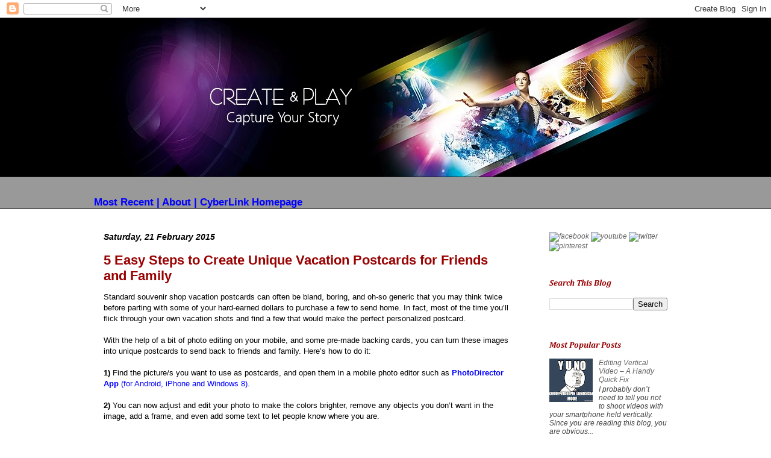

--- FILE ---
content_type: text/html; charset=UTF-8
request_url: https://create-n-play.blogspot.com/2015/02/5-easy-steps-to-create-unique-vacation.html
body_size: 18041
content:
<!DOCTYPE html>
<html class='v2' dir='ltr' lang='en-GB'>
<head>
<link href='https://www.blogger.com/static/v1/widgets/335934321-css_bundle_v2.css' rel='stylesheet' type='text/css'/>
<meta content='width=1100' name='viewport'/>
<meta content='text/html; charset=UTF-8' http-equiv='Content-Type'/>
<meta content='blogger' name='generator'/>
<link href='https://create-n-play.blogspot.com/favicon.ico' rel='icon' type='image/x-icon'/>
<link href='http://create-n-play.blogspot.com/2015/02/5-easy-steps-to-create-unique-vacation.html' rel='canonical'/>
<link rel="alternate" type="application/atom+xml" title="Create &amp; Play  - Atom" href="https://create-n-play.blogspot.com/feeds/posts/default" />
<link rel="alternate" type="application/rss+xml" title="Create &amp; Play  - RSS" href="https://create-n-play.blogspot.com/feeds/posts/default?alt=rss" />
<link rel="service.post" type="application/atom+xml" title="Create &amp; Play  - Atom" href="https://www.blogger.com/feeds/396496788560775513/posts/default" />

<link rel="alternate" type="application/atom+xml" title="Create &amp; Play  - Atom" href="https://create-n-play.blogspot.com/feeds/6572043259851046913/comments/default" />
<!--Can't find substitution for tag [blog.ieCssRetrofitLinks]-->
<link href='https://blogger.googleusercontent.com/img/b/R29vZ2xl/AVvXsEg4-AcEX1k6RXrwYNSpbz-E7AcJnWdIAT0Ho1aSM34SuReVNcDgEoP4wvko6n-mbAdxR6b6w4eTxyzMXAuecwqqP-y9Nt-cF6ql-2EAwQIQx9ABMutGAN8gKa7oFXlW_jlc-qtQPl45CNM/s1600/Screenshot_2015-01-26-11-34-58.png' rel='image_src'/>
<meta content='http://create-n-play.blogspot.com/2015/02/5-easy-steps-to-create-unique-vacation.html' property='og:url'/>
<meta content=' 5 Easy Steps to Create Unique Vacation Postcards for Friends and Family' property='og:title'/>
<meta content='Standard souvenir shop vacation postcards can often be bland, boring, and oh-so generic that you may think twice before parting with some of...' property='og:description'/>
<meta content='https://blogger.googleusercontent.com/img/b/R29vZ2xl/AVvXsEg4-AcEX1k6RXrwYNSpbz-E7AcJnWdIAT0Ho1aSM34SuReVNcDgEoP4wvko6n-mbAdxR6b6w4eTxyzMXAuecwqqP-y9Nt-cF6ql-2EAwQIQx9ABMutGAN8gKa7oFXlW_jlc-qtQPl45CNM/w1200-h630-p-k-no-nu/Screenshot_2015-01-26-11-34-58.png' property='og:image'/>
<title>Create &amp; Play :  5 Easy Steps to Create Unique Vacation Postcards for Friends and Family</title>
<style type='text/css'>@font-face{font-family:'Cambria';font-style:italic;font-weight:700;font-display:swap;src:url(//fonts.gstatic.com/l/font?kit=GFDtWAB9jnWLT-HIK7czF7dINyw8e2IDbg&skey=5d78cb5d3a5cdf77&v=v18)format('woff2');unicode-range:U+0000-00FF,U+0131,U+0152-0153,U+02BB-02BC,U+02C6,U+02DA,U+02DC,U+0304,U+0308,U+0329,U+2000-206F,U+20AC,U+2122,U+2191,U+2193,U+2212,U+2215,U+FEFF,U+FFFD;}</style>
<style id='page-skin-1' type='text/css'><!--
/*
-----------------------------------------------
Blogger Template Style
Name:     Awesome Inc.
Designer: Tina Chen
URL:      tinachen.org
----------------------------------------------- */
/* Content
----------------------------------------------- */
body {
font: normal normal 13px Arial, Tahoma, Helvetica, FreeSans, sans-serif;
color: #000000;
background: transparent url(//1.bp.blogspot.com/-hbelvTtz9gY/VKosxCJA5LI/AAAAAAAACAE/0ouIAv3yPsg/s0/plainwhite.jpg) repeat scroll top left;
}
html body .content-outer {
min-width: 0;
max-width: 100%;
width: 100%;
}
a:link {
text-decoration: none;
color: #0000ff;
}
a:visited {
text-decoration: none;
color: #351c75;
}
a:hover {
text-decoration: underline;
color: #666666;
}
.body-fauxcolumn-outer .cap-top {
position: absolute;
z-index: 1;
height: 276px;
width: 100%;
background: transparent none repeat-x scroll top left;
_background-image: none;
}
/* Columns
----------------------------------------------- */
.content-inner {
padding: 0;
}
.header-inner .section {
margin: 0 16px;
}
.tabs-inner .section {
margin: 0 16px;
}
.main-inner {
padding-top: 30px;
}
.main-inner .column-center-inner,
.main-inner .column-left-inner,
.main-inner .column-right-inner {
padding: 0 5px;
}
*+html body .main-inner .column-center-inner {
margin-top: -30px;
}
#layout .main-inner .column-center-inner {
margin-top: 0;
}
/* Header
----------------------------------------------- */
.header-outer {
margin: 0 0 0 0;
background: #000000 none repeat scroll 0 0;
}
.Header h1 {
font: normal bold 40px Arial, Tahoma, Helvetica, FreeSans, sans-serif;
color: #990000;
text-shadow: 0 0 -1px #000000;
}
.Header h1 a {
color: #990000;
}
.Header .description {
font: normal normal 16px Arial, Tahoma, Helvetica, FreeSans, sans-serif;
color: #ffffff;
}
.header-inner .Header .titlewrapper,
.header-inner .Header .descriptionwrapper {
padding-left: 0;
padding-right: 0;
margin-bottom: 0;
}
.header-inner .Header .titlewrapper {
padding-top: 22px;
}
/* Tabs
----------------------------------------------- */
.tabs-outer {
overflow: hidden;
position: relative;
background: #999999 none repeat scroll 0 0;
}
#layout .tabs-outer {
overflow: visible;
}
.tabs-cap-top, .tabs-cap-bottom {
position: absolute;
width: 100%;
border-top: 1px solid #222222;
}
.tabs-cap-bottom {
bottom: 0;
}
.tabs-inner .widget li a {
display: inline-block;
margin: 0;
padding: .6em 1.5em;
font: normal bold 14px Arial, Tahoma, Helvetica, FreeSans, sans-serif;
color: #ffffff;
border-top: 1px solid #222222;
border-bottom: 1px solid #222222;
border-left: 1px solid #222222;
height: 16px;
line-height: 16px;
}
.tabs-inner .widget li:last-child a {
border-right: 1px solid #222222;
}
.tabs-inner .widget li.selected a, .tabs-inner .widget li a:hover {
background: #000000 none repeat-x scroll 0 -100px;
color: #ffffff;
}
/* Headings
----------------------------------------------- */
h2 {
font: italic bold 14px Cambria;
color: #990000;
}
/* Widgets
----------------------------------------------- */
.main-inner .section {
margin: 0 27px;
padding: 0;
}
.main-inner .column-left-outer,
.main-inner .column-right-outer {
margin-top: 0;
}
#layout .main-inner .column-left-outer,
#layout .main-inner .column-right-outer {
margin-top: 0;
}
.main-inner .column-left-inner,
.main-inner .column-right-inner {
background: transparent none repeat 0 0;
-moz-box-shadow: 0 0 0 rgba(0, 0, 0, .2);
-webkit-box-shadow: 0 0 0 rgba(0, 0, 0, .2);
-goog-ms-box-shadow: 0 0 0 rgba(0, 0, 0, .2);
box-shadow: 0 0 0 rgba(0, 0, 0, .2);
-moz-border-radius: 0;
-webkit-border-radius: 0;
-goog-ms-border-radius: 0;
border-radius: 0;
}
#layout .main-inner .column-left-inner,
#layout .main-inner .column-right-inner {
margin-top: 0;
}
.sidebar .widget {
font: italic normal 12px Arial, Tahoma, Helvetica, FreeSans, sans-serif;
color: #000000;
}
.sidebar .widget a:link {
color: #666666;
}
.sidebar .widget a:visited {
color: #666666;
}
.sidebar .widget a:hover {
color: #0b5394;
}
.sidebar .widget h2 {
text-shadow: 0 0 -1px #000000;
}
.main-inner .widget {
background-color: transparent;
border: 1px solid transparent;
padding: 0 15px 15px;
margin: 20px -16px;
-moz-box-shadow: 0 0 0 rgba(0, 0, 0, .2);
-webkit-box-shadow: 0 0 0 rgba(0, 0, 0, .2);
-goog-ms-box-shadow: 0 0 0 rgba(0, 0, 0, .2);
box-shadow: 0 0 0 rgba(0, 0, 0, .2);
-moz-border-radius: 0;
-webkit-border-radius: 0;
-goog-ms-border-radius: 0;
border-radius: 0;
}
.main-inner .widget h2 {
margin: 0 -15px;
padding: .6em 15px .5em;
border-bottom: 1px solid transparent;
}
.footer-inner .widget h2 {
padding: 0 0 .4em;
border-bottom: 1px solid transparent;
}
.main-inner .widget h2 + div, .footer-inner .widget h2 + div {
border-top: 1px solid transparent;
padding-top: 8px;
}
.main-inner .widget .widget-content {
margin: 0 -15px;
padding: 7px 15px 0;
}
.main-inner .widget ul, .main-inner .widget #ArchiveList ul.flat {
margin: -8px -15px 0;
padding: 0;
list-style: none;
}
.main-inner .widget #ArchiveList {
margin: -8px 0 0;
}
.main-inner .widget ul li, .main-inner .widget #ArchiveList ul.flat li {
padding: .5em 15px;
text-indent: 0;
color: #444444;
border-top: 1px solid transparent;
border-bottom: 1px solid transparent;
}
.main-inner .widget #ArchiveList ul li {
padding-top: .25em;
padding-bottom: .25em;
}
.main-inner .widget ul li:first-child, .main-inner .widget #ArchiveList ul.flat li:first-child {
border-top: none;
}
.main-inner .widget ul li:last-child, .main-inner .widget #ArchiveList ul.flat li:last-child {
border-bottom: none;
}
.post-body {
position: relative;
}
.main-inner .widget .post-body ul {
padding: 0 2.5em;
margin: .5em 0;
list-style: disc;
}
.main-inner .widget .post-body ul li {
padding: 0.25em 0;
margin-bottom: .25em;
color: #000000;
border: none;
}
.footer-inner .widget ul {
padding: 0;
list-style: none;
}
.widget .zippy {
color: #444444;
}
/* Posts
----------------------------------------------- */
body .main-inner .Blog {
padding: 0;
margin-bottom: 1em;
background-color: transparent;
border: none;
-moz-box-shadow: 0 0 0 rgba(0, 0, 0, 0);
-webkit-box-shadow: 0 0 0 rgba(0, 0, 0, 0);
-goog-ms-box-shadow: 0 0 0 rgba(0, 0, 0, 0);
box-shadow: 0 0 0 rgba(0, 0, 0, 0);
}
.main-inner .section:last-child .Blog:last-child {
padding: 0;
margin-bottom: 1em;
}
.main-inner .widget h2.date-header {
margin: 0 -15px 1px;
padding: 0 0 0 0;
font: italic bold 14px Arial, Tahoma, Helvetica, FreeSans, sans-serif;
color: #000000;
background: transparent none no-repeat scroll top left;
border-top: 0 solid #222222;
border-bottom: 1px solid transparent;
-moz-border-radius-topleft: 0;
-moz-border-radius-topright: 0;
-webkit-border-top-left-radius: 0;
-webkit-border-top-right-radius: 0;
border-top-left-radius: 0;
border-top-right-radius: 0;
position: static;
bottom: 100%;
right: 15px;
text-shadow: 0 0 -1px #000000;
}
.main-inner .widget h2.date-header span {
font: italic bold 14px Arial, Tahoma, Helvetica, FreeSans, sans-serif;
display: block;
padding: .5em 15px;
border-left: 0 solid #222222;
border-right: 0 solid #222222;
}
.date-outer {
position: relative;
margin: 30px 0 20px;
padding: 0 15px;
background-color: transparent;
border: 1px solid transparent;
-moz-box-shadow: 0 0 0 rgba(0, 0, 0, .2);
-webkit-box-shadow: 0 0 0 rgba(0, 0, 0, .2);
-goog-ms-box-shadow: 0 0 0 rgba(0, 0, 0, .2);
box-shadow: 0 0 0 rgba(0, 0, 0, .2);
-moz-border-radius: 0;
-webkit-border-radius: 0;
-goog-ms-border-radius: 0;
border-radius: 0;
}
.date-outer:first-child {
margin-top: 0;
}
.date-outer:last-child {
margin-bottom: 20px;
-moz-border-radius-bottomleft: 0;
-moz-border-radius-bottomright: 0;
-webkit-border-bottom-left-radius: 0;
-webkit-border-bottom-right-radius: 0;
-goog-ms-border-bottom-left-radius: 0;
-goog-ms-border-bottom-right-radius: 0;
border-bottom-left-radius: 0;
border-bottom-right-radius: 0;
}
.date-posts {
margin: 0 -15px;
padding: 0 15px;
clear: both;
}
.post-outer, .inline-ad {
border-top: 1px solid transparent;
margin: 0 -15px;
padding: 15px 15px;
}
.post-outer {
padding-bottom: 10px;
}
.post-outer:first-child {
padding-top: 0;
border-top: none;
}
.post-outer:last-child, .inline-ad:last-child {
border-bottom: none;
}
.post-body {
position: relative;
}
.post-body img {
padding: 8px;
background: transparent;
border: 1px solid transparent;
-moz-box-shadow: 0 0 0 rgba(0, 0, 0, .2);
-webkit-box-shadow: 0 0 0 rgba(0, 0, 0, .2);
box-shadow: 0 0 0 rgba(0, 0, 0, .2);
-moz-border-radius: 0;
-webkit-border-radius: 0;
border-radius: 0;
}
h3.post-title, h4 {
font: normal bold 22px Arial, Tahoma, Helvetica, FreeSans, sans-serif;
color: #990000;
}
h3.post-title a {
font: normal bold 22px Arial, Tahoma, Helvetica, FreeSans, sans-serif;
color: #990000;
}
h3.post-title a:hover {
color: #666666;
text-decoration: underline;
}
.post-header {
margin: 0 0 1em;
}
.post-body {
line-height: 1.4;
}
.post-outer h2 {
color: #000000;
}
.post-footer {
margin: 1.5em 0 0;
}
#blog-pager {
padding: 15px;
font-size: 120%;
background-color: transparent;
border: 1px solid transparent;
-moz-box-shadow: 0 0 0 rgba(0, 0, 0, .2);
-webkit-box-shadow: 0 0 0 rgba(0, 0, 0, .2);
-goog-ms-box-shadow: 0 0 0 rgba(0, 0, 0, .2);
box-shadow: 0 0 0 rgba(0, 0, 0, .2);
-moz-border-radius: 0;
-webkit-border-radius: 0;
-goog-ms-border-radius: 0;
border-radius: 0;
-moz-border-radius-topleft: 0;
-moz-border-radius-topright: 0;
-webkit-border-top-left-radius: 0;
-webkit-border-top-right-radius: 0;
-goog-ms-border-top-left-radius: 0;
-goog-ms-border-top-right-radius: 0;
border-top-left-radius: 0;
border-top-right-radius-topright: 0;
margin-top: 1em;
}
.blog-feeds, .post-feeds {
margin: 1em 0;
text-align: center;
color: #ffffff;
}
.blog-feeds a, .post-feeds a {
color: #888888;
}
.blog-feeds a:visited, .post-feeds a:visited {
color: #444444;
}
.blog-feeds a:hover, .post-feeds a:hover {
color: #cccccc;
}
.post-outer .comments {
margin-top: 2em;
}
/* Comments
----------------------------------------------- */
.comments .comments-content .icon.blog-author {
background-repeat: no-repeat;
background-image: url([data-uri]);
}
.comments .comments-content .loadmore a {
border-top: 1px solid #222222;
border-bottom: 1px solid #222222;
}
.comments .continue {
border-top: 2px solid #222222;
}
/* Footer
----------------------------------------------- */
.footer-outer {
margin: -0 0 -1px;
padding: 0 0 0;
color: #000000;
overflow: hidden;
}
.footer-fauxborder-left {
border-top: 1px solid transparent;
background: transparent none repeat scroll 0 0;
-moz-box-shadow: 0 0 0 rgba(0, 0, 0, .2);
-webkit-box-shadow: 0 0 0 rgba(0, 0, 0, .2);
-goog-ms-box-shadow: 0 0 0 rgba(0, 0, 0, .2);
box-shadow: 0 0 0 rgba(0, 0, 0, .2);
margin: 0 -0;
}
/* Mobile
----------------------------------------------- */
body.mobile {
background-size: auto;
}
.mobile .body-fauxcolumn-outer {
background: transparent none repeat scroll top left;
}
*+html body.mobile .main-inner .column-center-inner {
margin-top: 0;
}
.mobile .main-inner .widget {
padding: 0 0 15px;
}
.mobile .main-inner .widget h2 + div,
.mobile .footer-inner .widget h2 + div {
border-top: none;
padding-top: 0;
}
.mobile .footer-inner .widget h2 {
padding: 0.5em 0;
border-bottom: none;
}
.mobile .main-inner .widget .widget-content {
margin: 0;
padding: 7px 0 0;
}
.mobile .main-inner .widget ul,
.mobile .main-inner .widget #ArchiveList ul.flat {
margin: 0 -15px 0;
}
.mobile .main-inner .widget h2.date-header {
right: 0;
}
.mobile .date-header span {
padding: 0.4em 0;
}
.mobile .date-outer:first-child {
margin-bottom: 0;
border: 1px solid transparent;
-moz-border-radius-topleft: 0;
-moz-border-radius-topright: 0;
-webkit-border-top-left-radius: 0;
-webkit-border-top-right-radius: 0;
-goog-ms-border-top-left-radius: 0;
-goog-ms-border-top-right-radius: 0;
border-top-left-radius: 0;
border-top-right-radius: 0;
}
.mobile .date-outer {
border-color: transparent;
border-width: 0 1px 1px;
}
.mobile .date-outer:last-child {
margin-bottom: 0;
}
.mobile .main-inner {
padding: 0;
}
.mobile .header-inner .section {
margin: 0;
}
.mobile .post-outer, .mobile .inline-ad {
padding: 5px 0;
}
.mobile .tabs-inner .section {
margin: 0 10px;
}
.mobile .main-inner .widget h2 {
margin: 0;
padding: 0;
}
.mobile .main-inner .widget h2.date-header span {
padding: 0;
}
.mobile .main-inner .widget .widget-content {
margin: 0;
padding: 7px 0 0;
}
.mobile #blog-pager {
border: 1px solid transparent;
background: transparent none repeat scroll 0 0;
}
.mobile .main-inner .column-left-inner,
.mobile .main-inner .column-right-inner {
background: transparent none repeat 0 0;
-moz-box-shadow: none;
-webkit-box-shadow: none;
-goog-ms-box-shadow: none;
box-shadow: none;
}
.mobile .date-posts {
margin: 0;
padding: 0;
}
.mobile .footer-fauxborder-left {
margin: 0;
border-top: inherit;
}
.mobile .main-inner .section:last-child .Blog:last-child {
margin-bottom: 0;
}
.mobile-index-contents {
color: #000000;
}
.mobile .mobile-link-button {
background: #0000ff none repeat scroll 0 0;
}
.mobile-link-button a:link, .mobile-link-button a:visited {
color: #ffffff;
}
.mobile .tabs-inner .PageList .widget-content {
background: transparent;
border-top: 1px solid;
border-color: #222222;
color: #ffffff;
}
.mobile .tabs-inner .PageList .widget-content .pagelist-arrow {
border-left: 1px solid #222222;
}

--></style>
<style id='template-skin-1' type='text/css'><!--
body {
min-width: 1000px;
}
.content-outer, .content-fauxcolumn-outer, .region-inner {
min-width: 1000px;
max-width: 1000px;
_width: 1000px;
}
.main-inner .columns {
padding-left: 0px;
padding-right: 260px;
}
.main-inner .fauxcolumn-center-outer {
left: 0px;
right: 260px;
/* IE6 does not respect left and right together */
_width: expression(this.parentNode.offsetWidth -
parseInt("0px") -
parseInt("260px") + 'px');
}
.main-inner .fauxcolumn-left-outer {
width: 0px;
}
.main-inner .fauxcolumn-right-outer {
width: 260px;
}
.main-inner .column-left-outer {
width: 0px;
right: 100%;
margin-left: -0px;
}
.main-inner .column-right-outer {
width: 260px;
margin-right: -260px;
}
#layout {
min-width: 0;
}
#layout .content-outer {
min-width: 0;
width: 800px;
}
#layout .region-inner {
min-width: 0;
width: auto;
}
body#layout div.add_widget {
padding: 8px;
}
body#layout div.add_widget a {
margin-left: 32px;
}
--></style>
<style>
    body {background-image:url(\/\/1.bp.blogspot.com\/-hbelvTtz9gY\/VKosxCJA5LI\/AAAAAAAACAE\/0ouIAv3yPsg\/s0\/plainwhite.jpg);}
    
@media (max-width: 200px) { body {background-image:url(\/\/1.bp.blogspot.com\/-hbelvTtz9gY\/VKosxCJA5LI\/AAAAAAAACAE\/0ouIAv3yPsg\/w200\/plainwhite.jpg);}}
@media (max-width: 400px) and (min-width: 201px) { body {background-image:url(\/\/1.bp.blogspot.com\/-hbelvTtz9gY\/VKosxCJA5LI\/AAAAAAAACAE\/0ouIAv3yPsg\/w400\/plainwhite.jpg);}}
@media (max-width: 800px) and (min-width: 401px) { body {background-image:url(\/\/1.bp.blogspot.com\/-hbelvTtz9gY\/VKosxCJA5LI\/AAAAAAAACAE\/0ouIAv3yPsg\/w800\/plainwhite.jpg);}}
@media (max-width: 1200px) and (min-width: 801px) { body {background-image:url(\/\/1.bp.blogspot.com\/-hbelvTtz9gY\/VKosxCJA5LI\/AAAAAAAACAE\/0ouIAv3yPsg\/w1200\/plainwhite.jpg);}}
/* Last tag covers anything over one higher than the previous max-size cap. */
@media (min-width: 1201px) { body {background-image:url(\/\/1.bp.blogspot.com\/-hbelvTtz9gY\/VKosxCJA5LI\/AAAAAAAACAE\/0ouIAv3yPsg\/w1600\/plainwhite.jpg);}}
  </style>
<script type='text/javascript'>
        (function(i,s,o,g,r,a,m){i['GoogleAnalyticsObject']=r;i[r]=i[r]||function(){
        (i[r].q=i[r].q||[]).push(arguments)},i[r].l=1*new Date();a=s.createElement(o),
        m=s.getElementsByTagName(o)[0];a.async=1;a.src=g;m.parentNode.insertBefore(a,m)
        })(window,document,'script','https://www.google-analytics.com/analytics.js','ga');
        ga('create', 'UA-58016412-1', 'auto', 'blogger');
        ga('blogger.send', 'pageview');
      </script>
<link href='https://www.blogger.com/dyn-css/authorization.css?targetBlogID=396496788560775513&amp;zx=b07cee45-3f2c-478d-9e6d-c7bf2919498f' media='none' onload='if(media!=&#39;all&#39;)media=&#39;all&#39;' rel='stylesheet'/><noscript><link href='https://www.blogger.com/dyn-css/authorization.css?targetBlogID=396496788560775513&amp;zx=b07cee45-3f2c-478d-9e6d-c7bf2919498f' rel='stylesheet'/></noscript>
<meta name='google-adsense-platform-account' content='ca-host-pub-1556223355139109'/>
<meta name='google-adsense-platform-domain' content='blogspot.com'/>

</head>
<body class='loading variant-dark'>
<div class='navbar section' id='navbar' name='Navbar'><div class='widget Navbar' data-version='1' id='Navbar1'><script type="text/javascript">
    function setAttributeOnload(object, attribute, val) {
      if(window.addEventListener) {
        window.addEventListener('load',
          function(){ object[attribute] = val; }, false);
      } else {
        window.attachEvent('onload', function(){ object[attribute] = val; });
      }
    }
  </script>
<div id="navbar-iframe-container"></div>
<script type="text/javascript" src="https://apis.google.com/js/platform.js"></script>
<script type="text/javascript">
      gapi.load("gapi.iframes:gapi.iframes.style.bubble", function() {
        if (gapi.iframes && gapi.iframes.getContext) {
          gapi.iframes.getContext().openChild({
              url: 'https://www.blogger.com/navbar/396496788560775513?po\x3d6572043259851046913\x26origin\x3dhttps://create-n-play.blogspot.com',
              where: document.getElementById("navbar-iframe-container"),
              id: "navbar-iframe"
          });
        }
      });
    </script><script type="text/javascript">
(function() {
var script = document.createElement('script');
script.type = 'text/javascript';
script.src = '//pagead2.googlesyndication.com/pagead/js/google_top_exp.js';
var head = document.getElementsByTagName('head')[0];
if (head) {
head.appendChild(script);
}})();
</script>
</div></div>
<div class='body-fauxcolumns'>
<div class='fauxcolumn-outer body-fauxcolumn-outer'>
<div class='cap-top'>
<div class='cap-left'></div>
<div class='cap-right'></div>
</div>
<div class='fauxborder-left'>
<div class='fauxborder-right'></div>
<div class='fauxcolumn-inner'>
</div>
</div>
<div class='cap-bottom'>
<div class='cap-left'></div>
<div class='cap-right'></div>
</div>
</div>
</div>
<div class='content'>
<div class='content-fauxcolumns'>
<div class='fauxcolumn-outer content-fauxcolumn-outer'>
<div class='cap-top'>
<div class='cap-left'></div>
<div class='cap-right'></div>
</div>
<div class='fauxborder-left'>
<div class='fauxborder-right'></div>
<div class='fauxcolumn-inner'>
</div>
</div>
<div class='cap-bottom'>
<div class='cap-left'></div>
<div class='cap-right'></div>
</div>
</div>
</div>
<div class='content-outer'>
<div class='content-cap-top cap-top'>
<div class='cap-left'></div>
<div class='cap-right'></div>
</div>
<div class='fauxborder-left content-fauxborder-left'>
<div class='fauxborder-right content-fauxborder-right'></div>
<div class='content-inner'>
<header>
<div class='header-outer'>
<div class='header-cap-top cap-top'>
<div class='cap-left'></div>
<div class='cap-right'></div>
</div>
<div class='fauxborder-left header-fauxborder-left'>
<div class='fauxborder-right header-fauxborder-right'></div>
<div class='region-inner header-inner'>
<div class='header section' id='header' name='Header'><div class='widget Header' data-version='1' id='Header1'>
<div id='header-inner'>
<a href='https://create-n-play.blogspot.com/' style='display: block'>
<img alt='Create &amp; Play ' height='263px; ' id='Header1_headerimg' src='https://blogger.googleusercontent.com/img/b/R29vZ2xl/AVvXsEhu7kGd2k_FrDyUyBPNf6nhF7p0UeheiF9wEF2PoZ4RZd62YoPYHF2_WaAP1sKAByqzFG4NsgzxOdu_2pVrrEt3tkqWPdSSSd1P1LLnfG5_R3IYwggfqG6gOgEE0fN4PkiNvVhnXDIlA6I/s1600/blog+banner.jpg' style='display: block' width='1000px; '/>
</a>
</div>
</div></div>
</div>
</div>
<div class='header-cap-bottom cap-bottom'>
<div class='cap-left'></div>
<div class='cap-right'></div>
</div>
</div>
</header>
<div class='tabs-outer'>
<div class='tabs-cap-top cap-top'>
<div class='cap-left'></div>
<div class='cap-right'></div>
</div>
<div class='fauxborder-left tabs-fauxborder-left'>
<div class='fauxborder-right tabs-fauxborder-right'></div>
<div class='region-inner tabs-inner'>
<div class='tabs section' id='crosscol' name='Cross-column'><div class='widget HTML' data-version='1' id='HTML2'>
<h2 class='title'>Navigation</h2>
<div class='widget-content'>
<br /><blockquote style="font-weight: normal;"></blockquote><span style="font-size:130%;"><b><a href="http://create-n-play.blogspot.ca/?zx=81b2a7e4ea5c626d">Most Recent | </a>    <a href="http://create-n-play.blogspot.ca/2013/08/about-this-blog.html">About | </a>    <a href="http://www.cyberlink.com/" target="_blank">CyberLink Homepage</a></b> </span>
</div>
<div class='clear'></div>
</div></div>
<div class='tabs no-items section' id='crosscol-overflow' name='Cross-Column 2'></div>
</div>
</div>
<div class='tabs-cap-bottom cap-bottom'>
<div class='cap-left'></div>
<div class='cap-right'></div>
</div>
</div>
<div class='main-outer'>
<div class='main-cap-top cap-top'>
<div class='cap-left'></div>
<div class='cap-right'></div>
</div>
<div class='fauxborder-left main-fauxborder-left'>
<div class='fauxborder-right main-fauxborder-right'></div>
<div class='region-inner main-inner'>
<div class='columns fauxcolumns'>
<div class='fauxcolumn-outer fauxcolumn-center-outer'>
<div class='cap-top'>
<div class='cap-left'></div>
<div class='cap-right'></div>
</div>
<div class='fauxborder-left'>
<div class='fauxborder-right'></div>
<div class='fauxcolumn-inner'>
</div>
</div>
<div class='cap-bottom'>
<div class='cap-left'></div>
<div class='cap-right'></div>
</div>
</div>
<div class='fauxcolumn-outer fauxcolumn-left-outer'>
<div class='cap-top'>
<div class='cap-left'></div>
<div class='cap-right'></div>
</div>
<div class='fauxborder-left'>
<div class='fauxborder-right'></div>
<div class='fauxcolumn-inner'>
</div>
</div>
<div class='cap-bottom'>
<div class='cap-left'></div>
<div class='cap-right'></div>
</div>
</div>
<div class='fauxcolumn-outer fauxcolumn-right-outer'>
<div class='cap-top'>
<div class='cap-left'></div>
<div class='cap-right'></div>
</div>
<div class='fauxborder-left'>
<div class='fauxborder-right'></div>
<div class='fauxcolumn-inner'>
</div>
</div>
<div class='cap-bottom'>
<div class='cap-left'></div>
<div class='cap-right'></div>
</div>
</div>
<!-- corrects IE6 width calculation -->
<div class='columns-inner'>
<div class='column-center-outer'>
<div class='column-center-inner'>
<div class='main section' id='main' name='Main'><div class='widget Blog' data-version='1' id='Blog1'>
<div class='blog-posts hfeed'>

          <div class="date-outer">
        
<h2 class='date-header'><span>Saturday, 21 February 2015</span></h2>

          <div class="date-posts">
        
<div class='post-outer'>
<div class='post hentry uncustomized-post-template' itemprop='blogPost' itemscope='itemscope' itemtype='http://schema.org/BlogPosting'>
<meta content='https://blogger.googleusercontent.com/img/b/R29vZ2xl/AVvXsEg4-AcEX1k6RXrwYNSpbz-E7AcJnWdIAT0Ho1aSM34SuReVNcDgEoP4wvko6n-mbAdxR6b6w4eTxyzMXAuecwqqP-y9Nt-cF6ql-2EAwQIQx9ABMutGAN8gKa7oFXlW_jlc-qtQPl45CNM/s1600/Screenshot_2015-01-26-11-34-58.png' itemprop='image_url'/>
<meta content='396496788560775513' itemprop='blogId'/>
<meta content='6572043259851046913' itemprop='postId'/>
<a name='6572043259851046913'></a>
<h3 class='post-title entry-title' itemprop='name'>
 5 Easy Steps to Create Unique Vacation Postcards for Friends and Family
</h3>
<div class='post-header'>
<div class='post-header-line-1'></div>
</div>
<div class='post-body entry-content' id='post-body-6572043259851046913' itemprop='description articleBody'>
Standard souvenir shop vacation postcards can often be bland, boring, and oh-so generic that you may think twice before parting with some of your hard-earned dollars to purchase a few to send home. In fact, most of the time you&#8217;ll flick through your own vacation shots and find a few that would make the perfect personalized postcard.<br /><br /><div>
With the help of a bit of photo editing on your mobile, and some pre-made backing cards, you can turn these images into unique postcards to send back to friends and family. Here&#8217;s how to do it:<div class="MsoNormal" style="margin-bottom: .0001pt; margin-bottom: 0in;">
<br /></div>
<b>1)</b> Find the picture/s you want to use as postcards, and open them in a mobile photo editor such as <a href="http://www.cyberlink.com/stat/product/CyberLink_app/PhotoDirector-mobile/enu/PhotoDirector-mobile.jsp"><b>PhotoDirector App </b>(for Android, iPhone and Windows 8)</a>.<div class="separator" style="clear: both; text-align: center;">
</div>
<div class="separator" style="clear: both; text-align: center;">
</div>
<div class="MsoNormal" style="margin-bottom: .0001pt; margin-bottom: 0in;">
<br /></div>
<b>2)</b> You can now adjust and edit your photo to make the colors brighter, remove any objects you don&#8217;t want in the image, add a frame, and even add some text to let people know where you are.<br /> <br /></div>
<div class="separator" style="clear: both; text-align: center;">
<a href="https://blogger.googleusercontent.com/img/b/R29vZ2xl/AVvXsEg4-AcEX1k6RXrwYNSpbz-E7AcJnWdIAT0Ho1aSM34SuReVNcDgEoP4wvko6n-mbAdxR6b6w4eTxyzMXAuecwqqP-y9Nt-cF6ql-2EAwQIQx9ABMutGAN8gKa7oFXlW_jlc-qtQPl45CNM/s1600/Screenshot_2015-01-26-11-34-58.png" imageanchor="1" style="margin-left: 1em; margin-right: 1em;"><img border="0" height="400" src="https://blogger.googleusercontent.com/img/b/R29vZ2xl/AVvXsEg4-AcEX1k6RXrwYNSpbz-E7AcJnWdIAT0Ho1aSM34SuReVNcDgEoP4wvko6n-mbAdxR6b6w4eTxyzMXAuecwqqP-y9Nt-cF6ql-2EAwQIQx9ABMutGAN8gKa7oFXlW_jlc-qtQPl45CNM/s1600/Screenshot_2015-01-26-11-34-58.png" width="225" /></a>&nbsp;<a href="https://blogger.googleusercontent.com/img/b/R29vZ2xl/AVvXsEj7jlkTJJ02lx9MgfuU57JzmhevhwrJ8ehUxFZUz67MPxor16ei4TUp8cQnB2gudRaArC-Xlv8wUP9uRUXUpTMAolniqjoQM1sQN5cKhjBV_1Q0cSi7ZjgLR-ojplhmKUwcnvj2ebQo5Sc/s1600/Screenshot_2015-01-26-11-36-38.png" imageanchor="1" style="margin-left: 1em; margin-right: 1em;"><img border="0" height="400" src="https://blogger.googleusercontent.com/img/b/R29vZ2xl/AVvXsEj7jlkTJJ02lx9MgfuU57JzmhevhwrJ8ehUxFZUz67MPxor16ei4TUp8cQnB2gudRaArC-Xlv8wUP9uRUXUpTMAolniqjoQM1sQN5cKhjBV_1Q0cSi7ZjgLR-ojplhmKUwcnvj2ebQo5Sc/s1600/Screenshot_2015-01-26-11-36-38.png" width="225" /></a></div>
<div style="text-align: center;">
<i>Using the <b>Removal tool </b>in PhotoDirector App you can get rid of unwanted items in your postcard photo (Left).&nbsp;</i><i>You can easily add text in a range of fonts and colors with the <b>Text Bubble</b> tool (Right).</i></div>
<div>
<br /><div class="MsoNormal" style="margin-bottom: .0001pt; margin-bottom: 0in;">
<b>3) </b>Next, save the photo. With <a href="https://play.google.com/store/apps/details?id=com.cyberlink.photodirector"><b>PhotoDirector App on Android</b></a> you can save the image either on your device to an SD card. If you&#8217;re using the<b> <a href="https://itunes.apple.com/us/app/photodirector-photo-editor/id907366587">PhotoDirector iPhone app</a></b> then you&#8217;re better off saving the image to a cloud storage location such as Dropbox.</div>
<br /><b>4)</b> With your images saved &#8211; it&#8217;s time to print them! Take your phone to a local photo shop, a department store (most should have photo printing machines available), or even send them hassle-free through apps like <a href="http://www.touchnote.com/" target="_blank">TouchNote</a>. If you print them yourself, choose either 4&#8221; x 6&#8221; or 5&#8221; x 7&#8221; size. With the photos printed, there&#8217;s just one more thing left to do before you post them off.</div>
<div>
<br /></div>
<div class="separator" style="clear: both; text-align: center;">
<a href="https://blogger.googleusercontent.com/img/b/R29vZ2xl/AVvXsEgd1s9c7n9M7PWcBKGf1dcFS8sFlXh6AAOyjJsOs6Z60S71VySqloLDf6cNmoA7Vq2hiJPyk9wl_8A22BwYlA9r5KYXxUEPN1rWVT4Frm3fRT5SSuW4UMmOSYWUEKRbs-qcSMqRZxS66Pw/s1600/PHPC.jpg" imageanchor="1" style="margin-left: 1em; margin-right: 1em;"><img border="0" height="286" src="https://blogger.googleusercontent.com/img/b/R29vZ2xl/AVvXsEgd1s9c7n9M7PWcBKGf1dcFS8sFlXh6AAOyjJsOs6Z60S71VySqloLDf6cNmoA7Vq2hiJPyk9wl_8A22BwYlA9r5KYXxUEPN1rWVT4Frm3fRT5SSuW4UMmOSYWUEKRbs-qcSMqRZxS66Pw/s1600/PHPC.jpg" width="400" /></a></div>
<div>
<div style="text-align: center;">
<i>If you print them yourself, you can buy postcard backings like this from <a href="http://www.the2buds.com/suph2pc.htm">The2Buds</a>.</i></div>
<br /><b>5)</b> To quickly turn your photos into postcards, you can use special backing card, such as <a href="http://www.the2buds.com/suph2pc.htm">these from The2Buds</a>. You will probably need to purchase these before you leave for your holiday, and also make sure you buy the right size for the photos you will be printing. With the backing card, simply peel off the adhesive backing, attach it to the back-side of your photo, and write your postcard message.&nbsp;Head down to the local post office or hit "send" in the one of the postcard sending apps, and send your unique postcards on their way.</div>
<div>
<br /></div>
<div class="separator" style="clear: both; text-align: center;">
<a href="https://blogger.googleusercontent.com/img/b/R29vZ2xl/AVvXsEgmbaUceBywJhFkX7E4QZSABxPtDYThy7ffZa4MRRCGln71tmDIb1I0PNRcA7E094glWCDh5s7ysHKY0I2yUkadQb82UcxPHn3oaw6DpSGDOYJyDrKrrvpWlVk91QpIsutnRzmeEzV0D84/s1600/2015-01-26-11-36-47.jpg" imageanchor="1" style="margin-left: 1em; margin-right: 1em;"><img border="0" height="265" src="https://blogger.googleusercontent.com/img/b/R29vZ2xl/AVvXsEgmbaUceBywJhFkX7E4QZSABxPtDYThy7ffZa4MRRCGln71tmDIb1I0PNRcA7E094glWCDh5s7ysHKY0I2yUkadQb82UcxPHn3oaw6DpSGDOYJyDrKrrvpWlVk91QpIsutnRzmeEzV0D84/s1600/2015-01-26-11-36-47.jpg" width="400" /></a></div>
<br />
<div class="separator" style="clear: both; text-align: center;">
<a href="https://blogger.googleusercontent.com/img/b/R29vZ2xl/AVvXsEg9suamhqjlKEPQpt-6WSsuvkSzbnkx9EB5tCn8yKhv7bw11N5JFMbxDld-y-_dmQBIv1wmZY6EIXo8BwOV3TaywFmQsU3dP1Gx8H1YdYpSI29jshAoPUGTrM2O_3diqN7ueM_pz2ScPPA/s1600/2015-01-26-11-37-19.jpg" imageanchor="1" style="margin-left: 1em; margin-right: 1em;"><img border="0" height="266" src="https://blogger.googleusercontent.com/img/b/R29vZ2xl/AVvXsEg9suamhqjlKEPQpt-6WSsuvkSzbnkx9EB5tCn8yKhv7bw11N5JFMbxDld-y-_dmQBIv1wmZY6EIXo8BwOV3TaywFmQsU3dP1Gx8H1YdYpSI29jshAoPUGTrM2O_3diqN7ueM_pz2ScPPA/s1600/2015-01-26-11-37-19.jpg" width="400" /></a><span style="font-size: 12pt; line-height: 115%;">&nbsp;</span></div>
<div class="separator" style="clear: both; text-align: center;">
<span style="font-size: 12pt; line-height: 115%;"><br /></span></div>
<div class="separator" style="clear: both; text-align: center;">
<span style="line-height: 18.3999996185303px;"><span style="font-size: large;">Don't have the <a href="http://www.cyberlink.com/stat/product/CyberLink_app/PhotoDirector-mobile/enu/PhotoDirector-mobile.jsp" target="_blank">PhotoDirector App</a> yet?<b> <br /><a href="http://www.cyberlink.com/stat/product/CyberLink_app/PhotoDirector-mobile/enu/PhotoDirector-mobile.jsp" target="_blank">Get it</a>&nbsp;</b>on your mobile device for free now!</span></span></div>
<div>









































<br />
<div align="center" class="MsoNormal" style="margin-bottom: .0001pt; margin-bottom: 0in; text-align: center;">
<!--[if gte vml 1]><v:shape id="Picture_x0020_3" o:spid="_x0000_s1026"
 type="#_x0000_t75" alt="2015-01-26-11-36-47.jpg" style='position:absolute;
 left:0;text-align:left;margin-left:-178.15pt;margin-top:37.6pt;width:360.15pt;
 height:240.25pt;rotation:712401fd;z-index:1;visibility:visible;
 mso-wrap-style:square;mso-wrap-distance-left:9pt;mso-wrap-distance-top:0;
 mso-wrap-distance-right:9pt;mso-wrap-distance-bottom:0;
 mso-position-horizontal:absolute;mso-position-horizontal-relative:text;
 mso-position-vertical:absolute;mso-position-vertical-relative:text' stroked="t"
 strokecolor="windowText">
 <v:imagedata src="file:///C:\Users\CHRIST~1\AppData\Local\Temp\msohtmlclip1\01\clip_image009.jpg"
  o:title="2015-01-26-11-36-47"/>
 <w:wrap type="square"/>
</v:shape><![endif]--><!--[if !vml]--><!--[endif]--><span style="font-size: 12.0pt; line-height: 115%;"><o:p></o:p></span></div>
</div>
<div style='clear: both;'></div>
</div>
<div class='post-footer'>
<div class='post-footer-line post-footer-line-1'>
<span class='post-author vcard'>
Posted by
<span class='fn' itemprop='author' itemscope='itemscope' itemtype='http://schema.org/Person'>
<meta content='https://www.blogger.com/profile/14749191181354222569' itemprop='url'/>
<a class='g-profile' href='https://www.blogger.com/profile/14749191181354222569' rel='author' title='author profile'>
<span itemprop='name'>Unknown</span>
</a>
</span>
</span>
<span class='post-timestamp'>
</span>
<span class='post-comment-link'>
</span>
<span class='post-icons'>
<span class='item-action'>
<a href='https://www.blogger.com/email-post/396496788560775513/6572043259851046913' title='Email Post'>
<img alt='' class='icon-action' height='13' src='https://resources.blogblog.com/img/icon18_email.gif' width='18'/>
</a>
</span>
<span class='item-control blog-admin pid-320740381'>
<a href='https://www.blogger.com/post-edit.g?blogID=396496788560775513&postID=6572043259851046913&from=pencil' title='Edit Post'>
<img alt='' class='icon-action' height='18' src='https://resources.blogblog.com/img/icon18_edit_allbkg.gif' width='18'/>
</a>
</span>
</span>
<div class='post-share-buttons goog-inline-block'>
<a class='goog-inline-block share-button sb-email' href='https://www.blogger.com/share-post.g?blogID=396496788560775513&postID=6572043259851046913&target=email' target='_blank' title='Email This'><span class='share-button-link-text'>Email This</span></a><a class='goog-inline-block share-button sb-blog' href='https://www.blogger.com/share-post.g?blogID=396496788560775513&postID=6572043259851046913&target=blog' onclick='window.open(this.href, "_blank", "height=270,width=475"); return false;' target='_blank' title='BlogThis!'><span class='share-button-link-text'>BlogThis!</span></a><a class='goog-inline-block share-button sb-twitter' href='https://www.blogger.com/share-post.g?blogID=396496788560775513&postID=6572043259851046913&target=twitter' target='_blank' title='Share to X'><span class='share-button-link-text'>Share to X</span></a><a class='goog-inline-block share-button sb-facebook' href='https://www.blogger.com/share-post.g?blogID=396496788560775513&postID=6572043259851046913&target=facebook' onclick='window.open(this.href, "_blank", "height=430,width=640"); return false;' target='_blank' title='Share to Facebook'><span class='share-button-link-text'>Share to Facebook</span></a><a class='goog-inline-block share-button sb-pinterest' href='https://www.blogger.com/share-post.g?blogID=396496788560775513&postID=6572043259851046913&target=pinterest' target='_blank' title='Share to Pinterest'><span class='share-button-link-text'>Share to Pinterest</span></a>
</div>
</div>
<div class='post-footer-line post-footer-line-2'>
<span class='post-labels'>
Labels:
<a href='https://create-n-play.blogspot.com/search/label/edit%20photo' rel='tag'>edit photo</a>,
<a href='https://create-n-play.blogspot.com/search/label/Photo%20Editing' rel='tag'>Photo Editing</a>,
<a href='https://create-n-play.blogspot.com/search/label/PhotoDirector' rel='tag'>PhotoDirector</a>,
<a href='https://create-n-play.blogspot.com/search/label/photodirector%20mobile' rel='tag'>photodirector mobile</a>,
<a href='https://create-n-play.blogspot.com/search/label/Tips%20%26%20Tricks' rel='tag'>Tips &amp; Tricks</a>,
<a href='https://create-n-play.blogspot.com/search/label/vacation' rel='tag'>vacation</a>
</span>
</div>
<div class='post-footer-line post-footer-line-3'>
<span class='post-location'>
</span>
</div>
</div>
</div>
<div class='comments' id='comments'>
<a name='comments'></a>
<h4>2 comments:</h4>
<div class='comments-content'>
<script async='async' src='' type='text/javascript'></script>
<script type='text/javascript'>
    (function() {
      var items = null;
      var msgs = null;
      var config = {};

// <![CDATA[
      var cursor = null;
      if (items && items.length > 0) {
        cursor = parseInt(items[items.length - 1].timestamp) + 1;
      }

      var bodyFromEntry = function(entry) {
        var text = (entry &&
                    ((entry.content && entry.content.$t) ||
                     (entry.summary && entry.summary.$t))) ||
            '';
        if (entry && entry.gd$extendedProperty) {
          for (var k in entry.gd$extendedProperty) {
            if (entry.gd$extendedProperty[k].name == 'blogger.contentRemoved') {
              return '<span class="deleted-comment">' + text + '</span>';
            }
          }
        }
        return text;
      }

      var parse = function(data) {
        cursor = null;
        var comments = [];
        if (data && data.feed && data.feed.entry) {
          for (var i = 0, entry; entry = data.feed.entry[i]; i++) {
            var comment = {};
            // comment ID, parsed out of the original id format
            var id = /blog-(\d+).post-(\d+)/.exec(entry.id.$t);
            comment.id = id ? id[2] : null;
            comment.body = bodyFromEntry(entry);
            comment.timestamp = Date.parse(entry.published.$t) + '';
            if (entry.author && entry.author.constructor === Array) {
              var auth = entry.author[0];
              if (auth) {
                comment.author = {
                  name: (auth.name ? auth.name.$t : undefined),
                  profileUrl: (auth.uri ? auth.uri.$t : undefined),
                  avatarUrl: (auth.gd$image ? auth.gd$image.src : undefined)
                };
              }
            }
            if (entry.link) {
              if (entry.link[2]) {
                comment.link = comment.permalink = entry.link[2].href;
              }
              if (entry.link[3]) {
                var pid = /.*comments\/default\/(\d+)\?.*/.exec(entry.link[3].href);
                if (pid && pid[1]) {
                  comment.parentId = pid[1];
                }
              }
            }
            comment.deleteclass = 'item-control blog-admin';
            if (entry.gd$extendedProperty) {
              for (var k in entry.gd$extendedProperty) {
                if (entry.gd$extendedProperty[k].name == 'blogger.itemClass') {
                  comment.deleteclass += ' ' + entry.gd$extendedProperty[k].value;
                } else if (entry.gd$extendedProperty[k].name == 'blogger.displayTime') {
                  comment.displayTime = entry.gd$extendedProperty[k].value;
                }
              }
            }
            comments.push(comment);
          }
        }
        return comments;
      };

      var paginator = function(callback) {
        if (hasMore()) {
          var url = config.feed + '?alt=json&v=2&orderby=published&reverse=false&max-results=50';
          if (cursor) {
            url += '&published-min=' + new Date(cursor).toISOString();
          }
          window.bloggercomments = function(data) {
            var parsed = parse(data);
            cursor = parsed.length < 50 ? null
                : parseInt(parsed[parsed.length - 1].timestamp) + 1
            callback(parsed);
            window.bloggercomments = null;
          }
          url += '&callback=bloggercomments';
          var script = document.createElement('script');
          script.type = 'text/javascript';
          script.src = url;
          document.getElementsByTagName('head')[0].appendChild(script);
        }
      };
      var hasMore = function() {
        return !!cursor;
      };
      var getMeta = function(key, comment) {
        if ('iswriter' == key) {
          var matches = !!comment.author
              && comment.author.name == config.authorName
              && comment.author.profileUrl == config.authorUrl;
          return matches ? 'true' : '';
        } else if ('deletelink' == key) {
          return config.baseUri + '/comment/delete/'
               + config.blogId + '/' + comment.id;
        } else if ('deleteclass' == key) {
          return comment.deleteclass;
        }
        return '';
      };

      var replybox = null;
      var replyUrlParts = null;
      var replyParent = undefined;

      var onReply = function(commentId, domId) {
        if (replybox == null) {
          // lazily cache replybox, and adjust to suit this style:
          replybox = document.getElementById('comment-editor');
          if (replybox != null) {
            replybox.height = '250px';
            replybox.style.display = 'block';
            replyUrlParts = replybox.src.split('#');
          }
        }
        if (replybox && (commentId !== replyParent)) {
          replybox.src = '';
          document.getElementById(domId).insertBefore(replybox, null);
          replybox.src = replyUrlParts[0]
              + (commentId ? '&parentID=' + commentId : '')
              + '#' + replyUrlParts[1];
          replyParent = commentId;
        }
      };

      var hash = (window.location.hash || '#').substring(1);
      var startThread, targetComment;
      if (/^comment-form_/.test(hash)) {
        startThread = hash.substring('comment-form_'.length);
      } else if (/^c[0-9]+$/.test(hash)) {
        targetComment = hash.substring(1);
      }

      // Configure commenting API:
      var configJso = {
        'maxDepth': config.maxThreadDepth
      };
      var provider = {
        'id': config.postId,
        'data': items,
        'loadNext': paginator,
        'hasMore': hasMore,
        'getMeta': getMeta,
        'onReply': onReply,
        'rendered': true,
        'initComment': targetComment,
        'initReplyThread': startThread,
        'config': configJso,
        'messages': msgs
      };

      var render = function() {
        if (window.goog && window.goog.comments) {
          var holder = document.getElementById('comment-holder');
          window.goog.comments.render(holder, provider);
        }
      };

      // render now, or queue to render when library loads:
      if (window.goog && window.goog.comments) {
        render();
      } else {
        window.goog = window.goog || {};
        window.goog.comments = window.goog.comments || {};
        window.goog.comments.loadQueue = window.goog.comments.loadQueue || [];
        window.goog.comments.loadQueue.push(render);
      }
    })();
// ]]>
  </script>
<div id='comment-holder'>
<div class="comment-thread toplevel-thread"><ol id="top-ra"><li class="comment" id="c8606147873167543468"><div class="avatar-image-container"><img src="//resources.blogblog.com/img/blank.gif" alt=""/></div><div class="comment-block"><div class="comment-header"><cite class="user">Anonymous</cite><span class="icon user "></span><span class="datetime secondary-text"><a rel="nofollow" href="https://create-n-play.blogspot.com/2015/02/5-easy-steps-to-create-unique-vacation.html?showComment=1465676148270#c8606147873167543468">12 June 2016 at 04:15</a></span></div><p class="comment-content">Vacation is creates many confusion on idea its great that you have shared very good information.<br><br><a href="http://clippingpathking.com" rel="nofollow">clipping path</a><br><a href="http://removewhitebackground.com" rel="nofollow">remove white background</a></p><span class="comment-actions secondary-text"><a class="comment-reply" target="_self" data-comment-id="8606147873167543468">Reply</a><span class="item-control blog-admin blog-admin pid-316224586"><a target="_self" href="https://www.blogger.com/comment/delete/396496788560775513/8606147873167543468">Delete</a></span></span></div><div class="comment-replies"><div id="c8606147873167543468-rt" class="comment-thread inline-thread hidden"><span class="thread-toggle thread-expanded"><span class="thread-arrow"></span><span class="thread-count"><a target="_self">Replies</a></span></span><ol id="c8606147873167543468-ra" class="thread-chrome thread-expanded"><div></div><div id="c8606147873167543468-continue" class="continue"><a class="comment-reply" target="_self" data-comment-id="8606147873167543468">Reply</a></div></ol></div></div><div class="comment-replybox-single" id="c8606147873167543468-ce"></div></li><li class="comment" id="c5822888167763941903"><div class="avatar-image-container"><img src="//resources.blogblog.com/img/blank.gif" alt=""/></div><div class="comment-block"><div class="comment-header"><cite class="user"><a href="https://www.clippingsolutions.com/" rel="nofollow">Robert Smith</a></cite><span class="icon user "></span><span class="datetime secondary-text"><a rel="nofollow" href="https://create-n-play.blogspot.com/2015/02/5-easy-steps-to-create-unique-vacation.html?showComment=1529383163222#c5822888167763941903">19 June 2018 at 12:39</a></span></div><p class="comment-content">Thanks for your lovely ideas about making post cards. It really helped us a lot. Thanks again. <a href="https://www.clippingsolutions.com/raster-to-vector-conversion-service.html" rel="nofollow">Raster To vector</a><br><a href="http://www.clippingsolutions.com/clipping-path-service.html" rel="nofollow">clipping path service</a> <br><br></p><span class="comment-actions secondary-text"><a class="comment-reply" target="_self" data-comment-id="5822888167763941903">Reply</a><span class="item-control blog-admin blog-admin pid-316224586"><a target="_self" href="https://www.blogger.com/comment/delete/396496788560775513/5822888167763941903">Delete</a></span></span></div><div class="comment-replies"><div id="c5822888167763941903-rt" class="comment-thread inline-thread hidden"><span class="thread-toggle thread-expanded"><span class="thread-arrow"></span><span class="thread-count"><a target="_self">Replies</a></span></span><ol id="c5822888167763941903-ra" class="thread-chrome thread-expanded"><div></div><div id="c5822888167763941903-continue" class="continue"><a class="comment-reply" target="_self" data-comment-id="5822888167763941903">Reply</a></div></ol></div></div><div class="comment-replybox-single" id="c5822888167763941903-ce"></div></li></ol><div id="top-continue" class="continue"><a class="comment-reply" target="_self">Add comment</a></div><div class="comment-replybox-thread" id="top-ce"></div><div class="loadmore hidden" data-post-id="6572043259851046913"><a target="_self">Load more...</a></div></div>
</div>
</div>
<p class='comment-footer'>
<div class='comment-form'>
<a name='comment-form'></a>
<p>
</p>
<a href='https://www.blogger.com/comment/frame/396496788560775513?po=6572043259851046913&hl=en-GB&saa=85391&origin=https://create-n-play.blogspot.com' id='comment-editor-src'></a>
<iframe allowtransparency='true' class='blogger-iframe-colorize blogger-comment-from-post' frameborder='0' height='410px' id='comment-editor' name='comment-editor' src='' width='100%'></iframe>
<script src='https://www.blogger.com/static/v1/jsbin/2830521187-comment_from_post_iframe.js' type='text/javascript'></script>
<script type='text/javascript'>
      BLOG_CMT_createIframe('https://www.blogger.com/rpc_relay.html');
    </script>
</div>
</p>
<div id='backlinks-container'>
<div id='Blog1_backlinks-container'>
</div>
</div>
</div>
</div>

        </div></div>
      
</div>
<div class='blog-pager' id='blog-pager'>
<span id='blog-pager-newer-link'>
<a class='blog-pager-newer-link' href='https://create-n-play.blogspot.com/2015/03/incredibly-simple-way-to-create.html' id='Blog1_blog-pager-newer-link' title='Newer Post'>Newer Post</a>
</span>
<span id='blog-pager-older-link'>
<a class='blog-pager-older-link' href='https://create-n-play.blogspot.com/2015/02/become-supermodel-with-these-top.html' id='Blog1_blog-pager-older-link' title='Older Post'>Older Post</a>
</span>
<a class='home-link' href='https://create-n-play.blogspot.com/'>Home</a>
</div>
<div class='clear'></div>
<div class='post-feeds'>
<div class='feed-links'>
Subscribe to:
<a class='feed-link' href='https://create-n-play.blogspot.com/feeds/6572043259851046913/comments/default' target='_blank' type='application/atom+xml'>Post Comments (Atom)</a>
</div>
</div>
</div></div>
</div>
</div>
<div class='column-left-outer'>
<div class='column-left-inner'>
<aside>
</aside>
</div>
</div>
<div class='column-right-outer'>
<div class='column-right-inner'>
<aside>
<div class='sidebar section' id='sidebar-right-1'><div class='widget HTML' data-version='1' id='HTML3'>
<div class='widget-content'>
<a href="http://www.facebook.com/cyberlink" title="facebook by frenchtwist714, on flickr"><img src="https://farm8.staticflickr.com/7547/15584102043_d4f57f1080_o.jpg" width="45" height="45" alt="facebook" /></a>

<a href="//www.youtube.com/user/cyberlinkchannel" title="youtube by frenchtwist714, on Flickr"><img src="https://farm9.staticflickr.com/8625/15581527954_98035209e1_o.jpg" width="45" height="45" alt="youtube" /></a>

<a href="http://twitter.com/cyberlink" title="twitter by frenchtwist714, on Flickr"><img src="https://farm9.staticflickr.com/8626/16202059331_6136e7277d_o.jpg" width="45" height="45" alt="twitter" /></a>

<a href="http://www.pinterest.com/cyberlinkcorp/" title="pinterest by frenchtwist714, on Flickr"><img src="https://farm8.staticflickr.com/7536/16202189771_cdf4f46c0d_o.jpg" width="45" height="45" alt="pinterest" /></a>
</div>
<div class='clear'></div>
</div><div class='widget BlogSearch' data-version='1' id='BlogSearch1'>
<h2 class='title'>Search This Blog</h2>
<div class='widget-content'>
<div id='BlogSearch1_form'>
<form action='https://create-n-play.blogspot.com/search' class='gsc-search-box' target='_top'>
<table cellpadding='0' cellspacing='0' class='gsc-search-box'>
<tbody>
<tr>
<td class='gsc-input'>
<input autocomplete='off' class='gsc-input' name='q' size='10' title='search' type='text' value=''/>
</td>
<td class='gsc-search-button'>
<input class='gsc-search-button' title='search' type='submit' value='Search'/>
</td>
</tr>
</tbody>
</table>
</form>
</div>
</div>
<div class='clear'></div>
</div><div class='widget PopularPosts' data-version='1' id='PopularPosts1'>
<h2>Most Popular Posts</h2>
<div class='widget-content popular-posts'>
<ul>
<li>
<div class='item-content'>
<div class='item-thumbnail'>
<a href='https://create-n-play.blogspot.com/2015/05/editing-vertical-video-handy-quick-fix.html' target='_blank'>
<img alt='' border='0' src='https://blogger.googleusercontent.com/img/b/R29vZ2xl/AVvXsEiQc95gUZg3IrPRHO-6rguoCr6mHl0QiH6RNDkM7jNDes9pdpBtcNOb2l96UuBar-f3eIJyWcQlP9cYhIekBWJaVEe7EmrvnId0cCHqPOIQ1r8PBbfWm7XYpyrgUb-lMlDAhzQN3JRO4vg/w72-h72-p-k-no-nu/57306194.jpg'/>
</a>
</div>
<div class='item-title'><a href='https://create-n-play.blogspot.com/2015/05/editing-vertical-video-handy-quick-fix.html'>Editing Vertical Video &#8211; A Handy Quick Fix</a></div>
<div class='item-snippet'>I probably don&#8217;t need to tell you not to shoot videos with your smartphone held vertically. Since you are reading this blog, you are obvious...</div>
</div>
<div style='clear: both;'></div>
</li>
<li>
<div class='item-content'>
<div class='item-thumbnail'>
<a href='https://create-n-play.blogspot.com/2015/12/creating-star-wars-style-opening-crawl.html' target='_blank'>
<img alt='' border='0' src='https://blogger.googleusercontent.com/img/b/R29vZ2xl/AVvXsEjX4OozEwr2t8kXRGuz5roTvL8Q5lvvZksnF-UjLL8F4TvwtD7yhXdg_ko5H4MPzw5pK6ZyACVeKsabbze4040XTjH7fuAJM4h9QzSCdZ5R0RCZj6M40qjfQCGpN_N9CX7U_HsEIbDhyphenhyphenlU/w72-h72-p-k-no-nu/flash_scroller_big.jpg'/>
</a>
</div>
<div class='item-title'><a href='https://create-n-play.blogspot.com/2015/12/creating-star-wars-style-opening-crawl.html'>Creating a Star Wars Style Opening Crawl in PowerDirector</a></div>
<div class='item-snippet'>One of the most iconic visuals from the Star Wars films is known as the opening crawl . Each film begins with the same opening sequence, in ...</div>
</div>
<div style='clear: both;'></div>
</li>
<li>
<div class='item-content'>
<div class='item-thumbnail'>
<a href='https://create-n-play.blogspot.com/2015/07/multicam-editing-in-powerdirector-short.html' target='_blank'>
<img alt='' border='0' src='https://blogger.googleusercontent.com/img/b/R29vZ2xl/AVvXsEj35cQHNHmoHCC-VNdof-sJhjihM1YNkVW18AKSclUWI0-BaEdXW7U4FSAsPAfpyrZawYjaEF8fiqr-67HWmYVgtzXR_X02fRyFUnXTGKb4oJ2yaGZ2y9gr-iP0vwfRJoZh4xoqTS4cl_M/w72-h72-p-k-no-nu/2015-07-04_145946.jpg'/>
</a>
</div>
<div class='item-title'><a href='https://create-n-play.blogspot.com/2015/07/multicam-editing-in-powerdirector-short.html'>Multicam Editing in PowerDirector - A Short Intro</a></div>
<div class='item-snippet'>&#8220;Multicam&#8221; is short for &#8220;multiple camera&#8221; and is used to describe shots in which several cameras are set up to record a scene, arranged at d...</div>
</div>
<div style='clear: both;'></div>
</li>
<li>
<div class='item-content'>
<div class='item-thumbnail'>
<a href='https://create-n-play.blogspot.com/2017/01/how-to-create-film-grain-look-using.html' target='_blank'>
<img alt='' border='0' src='https://blogger.googleusercontent.com/img/b/R29vZ2xl/AVvXsEjujwpGr0aUQrk9KKw_UwA-LXza7DO4jRdVFn_uwSWG6LHH-4n51BC8hBwHXaYAhOQg64RQtEcQ71aNsd036oNk-C0XwwZqFCCCDSwxi3qoI4mrcAfG8tO_tlDx6LtjKxVFekC6K1c_RTwz/w72-h72-p-k-no-nu/Grain-01.jpg'/>
</a>
</div>
<div class='item-title'><a href='https://create-n-play.blogspot.com/2017/01/how-to-create-film-grain-look-using.html'>How to Create the Film Grain Look Using PhotoDirector</a></div>
<div class='item-snippet'> Processing photos to make them as if they were shot from film is getting popular nowadays, because they do add some character to the photog...</div>
</div>
<div style='clear: both;'></div>
</li>
</ul>
<div class='clear'></div>
</div>
</div><div class='widget Label' data-version='1' id='Label2'>
<h2>View By Category</h2>
<div class='widget-content list-label-widget-content'>
<ul>
<li>
<a dir='ltr' href='https://create-n-play.blogspot.com/search/label/Photo%20Editing'>Photo Editing</a>
<span dir='ltr'>(42)</span>
</li>
<li>
<a dir='ltr' href='https://create-n-play.blogspot.com/search/label/PhotoDirector'>PhotoDirector</a>
<span dir='ltr'>(50)</span>
</li>
<li>
<a dir='ltr' href='https://create-n-play.blogspot.com/search/label/PowerDirector'>PowerDirector</a>
<span dir='ltr'>(19)</span>
</li>
<li>
<a dir='ltr' href='https://create-n-play.blogspot.com/search/label/Tips%20%26%20Tricks'>Tips &amp; Tricks</a>
<span dir='ltr'>(21)</span>
</li>
<li>
<a dir='ltr' href='https://create-n-play.blogspot.com/search/label/U%20messenger'>U messenger</a>
<span dir='ltr'>(3)</span>
</li>
<li>
<a dir='ltr' href='https://create-n-play.blogspot.com/search/label/Video%20Editing'>Video Editing</a>
<span dir='ltr'>(8)</span>
</li>
<li>
<a dir='ltr' href='https://create-n-play.blogspot.com/search/label/YouCam%20Perfect'>YouCam Perfect</a>
<span dir='ltr'>(21)</span>
</li>
<li>
<a dir='ltr' href='https://create-n-play.blogspot.com/search/label/YouCam%20makeup'>YouCam makeup</a>
<span dir='ltr'>(30)</span>
</li>
<li>
<a dir='ltr' href='https://create-n-play.blogspot.com/search/label/beauty%20circle'>beauty circle</a>
<span dir='ltr'>(7)</span>
</li>
</ul>
<div class='clear'></div>
</div>
</div><div class='widget BlogArchive' data-version='1' id='BlogArchive1'>
<h2>Blog Archive</h2>
<div class='widget-content'>
<div id='ArchiveList'>
<div id='BlogArchive1_ArchiveList'>
<select id='BlogArchive1_ArchiveMenu'>
<option value=''>Blog Archive</option>
<option value='https://create-n-play.blogspot.com/2017/01/'>January (1)</option>
<option value='https://create-n-play.blogspot.com/2016/12/'>December (1)</option>
<option value='https://create-n-play.blogspot.com/2016/10/'>October (1)</option>
<option value='https://create-n-play.blogspot.com/2016/09/'>September (1)</option>
<option value='https://create-n-play.blogspot.com/2016/08/'>August (1)</option>
<option value='https://create-n-play.blogspot.com/2016/07/'>July (1)</option>
<option value='https://create-n-play.blogspot.com/2016/06/'>June (1)</option>
<option value='https://create-n-play.blogspot.com/2016/05/'>May (1)</option>
<option value='https://create-n-play.blogspot.com/2016/04/'>April (1)</option>
<option value='https://create-n-play.blogspot.com/2016/01/'>January (2)</option>
<option value='https://create-n-play.blogspot.com/2015/12/'>December (5)</option>
<option value='https://create-n-play.blogspot.com/2015/11/'>November (3)</option>
<option value='https://create-n-play.blogspot.com/2015/10/'>October (3)</option>
<option value='https://create-n-play.blogspot.com/2015/09/'>September (3)</option>
<option value='https://create-n-play.blogspot.com/2015/07/'>July (2)</option>
<option value='https://create-n-play.blogspot.com/2015/06/'>June (1)</option>
<option value='https://create-n-play.blogspot.com/2015/05/'>May (9)</option>
<option value='https://create-n-play.blogspot.com/2015/04/'>April (8)</option>
<option value='https://create-n-play.blogspot.com/2015/03/'>March (12)</option>
<option value='https://create-n-play.blogspot.com/2015/02/'>February (4)</option>
<option value='https://create-n-play.blogspot.com/2015/01/'>January (6)</option>
<option value='https://create-n-play.blogspot.com/2014/12/'>December (7)</option>
<option value='https://create-n-play.blogspot.com/2014/11/'>November (5)</option>
<option value='https://create-n-play.blogspot.com/2014/10/'>October (4)</option>
<option value='https://create-n-play.blogspot.com/2014/09/'>September (1)</option>
<option value='https://create-n-play.blogspot.com/2014/08/'>August (2)</option>
<option value='https://create-n-play.blogspot.com/2014/07/'>July (2)</option>
<option value='https://create-n-play.blogspot.com/2014/06/'>June (5)</option>
<option value='https://create-n-play.blogspot.com/2014/05/'>May (6)</option>
<option value='https://create-n-play.blogspot.com/2014/04/'>April (6)</option>
<option value='https://create-n-play.blogspot.com/2014/03/'>March (5)</option>
<option value='https://create-n-play.blogspot.com/2014/02/'>February (6)</option>
<option value='https://create-n-play.blogspot.com/2014/01/'>January (9)</option>
<option value='https://create-n-play.blogspot.com/2013/12/'>December (9)</option>
<option value='https://create-n-play.blogspot.com/2013/11/'>November (12)</option>
<option value='https://create-n-play.blogspot.com/2013/10/'>October (8)</option>
<option value='https://create-n-play.blogspot.com/2013/09/'>September (9)</option>
<option value='https://create-n-play.blogspot.com/2013/08/'>August (2)</option>
</select>
</div>
</div>
<div class='clear'></div>
</div>
</div><div class='widget Subscribe' data-version='1' id='Subscribe1'>
<div style='white-space:nowrap'>
<h2 class='title'>Subscribe To CREATE &amp; PLAY</h2>
<div class='widget-content'>
<div class='subscribe-wrapper subscribe-type-POST'>
<div class='subscribe expanded subscribe-type-POST' id='SW_READER_LIST_Subscribe1POST' style='display:none;'>
<div class='top'>
<span class='inner' onclick='return(_SW_toggleReaderList(event, "Subscribe1POST"));'>
<img class='subscribe-dropdown-arrow' src='https://resources.blogblog.com/img/widgets/arrow_dropdown.gif'/>
<img align='absmiddle' alt='' border='0' class='feed-icon' src='https://resources.blogblog.com/img/icon_feed12.png'/>
Posts
</span>
<div class='feed-reader-links'>
<a class='feed-reader-link' href='https://www.netvibes.com/subscribe.php?url=https%3A%2F%2Fcreate-n-play.blogspot.com%2Ffeeds%2Fposts%2Fdefault' target='_blank'>
<img src='https://resources.blogblog.com/img/widgets/subscribe-netvibes.png'/>
</a>
<a class='feed-reader-link' href='https://add.my.yahoo.com/content?url=https%3A%2F%2Fcreate-n-play.blogspot.com%2Ffeeds%2Fposts%2Fdefault' target='_blank'>
<img src='https://resources.blogblog.com/img/widgets/subscribe-yahoo.png'/>
</a>
<a class='feed-reader-link' href='https://create-n-play.blogspot.com/feeds/posts/default' target='_blank'>
<img align='absmiddle' class='feed-icon' src='https://resources.blogblog.com/img/icon_feed12.png'/>
                  Atom
                </a>
</div>
</div>
<div class='bottom'></div>
</div>
<div class='subscribe' id='SW_READER_LIST_CLOSED_Subscribe1POST' onclick='return(_SW_toggleReaderList(event, "Subscribe1POST"));'>
<div class='top'>
<span class='inner'>
<img class='subscribe-dropdown-arrow' src='https://resources.blogblog.com/img/widgets/arrow_dropdown.gif'/>
<span onclick='return(_SW_toggleReaderList(event, "Subscribe1POST"));'>
<img align='absmiddle' alt='' border='0' class='feed-icon' src='https://resources.blogblog.com/img/icon_feed12.png'/>
Posts
</span>
</span>
</div>
<div class='bottom'></div>
</div>
</div>
<div class='subscribe-wrapper subscribe-type-PER_POST'>
<div class='subscribe expanded subscribe-type-PER_POST' id='SW_READER_LIST_Subscribe1PER_POST' style='display:none;'>
<div class='top'>
<span class='inner' onclick='return(_SW_toggleReaderList(event, "Subscribe1PER_POST"));'>
<img class='subscribe-dropdown-arrow' src='https://resources.blogblog.com/img/widgets/arrow_dropdown.gif'/>
<img align='absmiddle' alt='' border='0' class='feed-icon' src='https://resources.blogblog.com/img/icon_feed12.png'/>
Comments
</span>
<div class='feed-reader-links'>
<a class='feed-reader-link' href='https://www.netvibes.com/subscribe.php?url=https%3A%2F%2Fcreate-n-play.blogspot.com%2Ffeeds%2F6572043259851046913%2Fcomments%2Fdefault' target='_blank'>
<img src='https://resources.blogblog.com/img/widgets/subscribe-netvibes.png'/>
</a>
<a class='feed-reader-link' href='https://add.my.yahoo.com/content?url=https%3A%2F%2Fcreate-n-play.blogspot.com%2Ffeeds%2F6572043259851046913%2Fcomments%2Fdefault' target='_blank'>
<img src='https://resources.blogblog.com/img/widgets/subscribe-yahoo.png'/>
</a>
<a class='feed-reader-link' href='https://create-n-play.blogspot.com/feeds/6572043259851046913/comments/default' target='_blank'>
<img align='absmiddle' class='feed-icon' src='https://resources.blogblog.com/img/icon_feed12.png'/>
                  Atom
                </a>
</div>
</div>
<div class='bottom'></div>
</div>
<div class='subscribe' id='SW_READER_LIST_CLOSED_Subscribe1PER_POST' onclick='return(_SW_toggleReaderList(event, "Subscribe1PER_POST"));'>
<div class='top'>
<span class='inner'>
<img class='subscribe-dropdown-arrow' src='https://resources.blogblog.com/img/widgets/arrow_dropdown.gif'/>
<span onclick='return(_SW_toggleReaderList(event, "Subscribe1PER_POST"));'>
<img align='absmiddle' alt='' border='0' class='feed-icon' src='https://resources.blogblog.com/img/icon_feed12.png'/>
Comments
</span>
</span>
</div>
<div class='bottom'></div>
</div>
</div>
<div style='clear:both'></div>
</div>
</div>
<div class='clear'></div>
</div><div class='widget HTML' data-version='1' id='HTML1'>
<h2 class='title'>Links</h2>
<div class='widget-content'>
<a href="http://www.cyberlink.com">CyberLink</a> <br />
<a href="http://www.cyberlink.com/stat/product/CyberLink_app/U/enu/U.jsp ">U messenger</a> <br />
<a href="http://cyberlink-youcam.en.softonic.com/comments">YouCam Perfect app</a> <br />
<a href="http://www.cyberlink.com/stat/product/CyberLink_app/YouCam_Makeup/enu/YouCam_Makeup.jsp ">YouCam Makeup app</a> <br />

<a href="http://www.cyberlink.com/products/powerdirector-ultimate-suite/features_en_US.html">PowerDirector</a> <br />
<a href="http://www.cyberlink.com/products/photodirector-ultra/features_en_US.html">PhotoDirector</a> <br />
<a href="http://www.cyberlink.com/products/powerdvd-family/introduction_en_US.html">PowerDVD</a> <br />
</div>
<div class='clear'></div>
</div></div>
</aside>
</div>
</div>
</div>
<div style='clear: both'></div>
<!-- columns -->
</div>
<!-- main -->
</div>
</div>
<div class='main-cap-bottom cap-bottom'>
<div class='cap-left'></div>
<div class='cap-right'></div>
</div>
</div>
<footer>
<div class='footer-outer'>
<div class='footer-cap-top cap-top'>
<div class='cap-left'></div>
<div class='cap-right'></div>
</div>
<div class='fauxborder-left footer-fauxborder-left'>
<div class='fauxborder-right footer-fauxborder-right'></div>
<div class='region-inner footer-inner'>
<div class='foot no-items section' id='footer-1'></div>
<!-- outside of the include in order to lock Attribution widget -->
<div class='foot section' id='footer-3' name='Footer'><div class='widget Attribution' data-version='1' id='Attribution1'>
<div class='widget-content' style='text-align: center;'>
2015 CyberLink Corp. All rights reserved. . Awesome Inc. theme. Powered by <a href='https://www.blogger.com' target='_blank'>Blogger</a>.
</div>
<div class='clear'></div>
</div></div>
</div>
</div>
<div class='footer-cap-bottom cap-bottom'>
<div class='cap-left'></div>
<div class='cap-right'></div>
</div>
</div>
</footer>
<!-- content -->
</div>
</div>
<div class='content-cap-bottom cap-bottom'>
<div class='cap-left'></div>
<div class='cap-right'></div>
</div>
</div>
</div>
<script type='text/javascript'>
    window.setTimeout(function() {
        document.body.className = document.body.className.replace('loading', '');
      }, 10);
  </script>

<script type="text/javascript" src="https://www.blogger.com/static/v1/widgets/3845888474-widgets.js"></script>
<script type='text/javascript'>
window['__wavt'] = 'AOuZoY7_knQlkExLsxNzXYbCOPqQYEACXQ:1768841212055';_WidgetManager._Init('//www.blogger.com/rearrange?blogID\x3d396496788560775513','//create-n-play.blogspot.com/2015/02/5-easy-steps-to-create-unique-vacation.html','396496788560775513');
_WidgetManager._SetDataContext([{'name': 'blog', 'data': {'blogId': '396496788560775513', 'title': 'Create \x26amp; Play ', 'url': 'https://create-n-play.blogspot.com/2015/02/5-easy-steps-to-create-unique-vacation.html', 'canonicalUrl': 'http://create-n-play.blogspot.com/2015/02/5-easy-steps-to-create-unique-vacation.html', 'homepageUrl': 'https://create-n-play.blogspot.com/', 'searchUrl': 'https://create-n-play.blogspot.com/search', 'canonicalHomepageUrl': 'http://create-n-play.blogspot.com/', 'blogspotFaviconUrl': 'https://create-n-play.blogspot.com/favicon.ico', 'bloggerUrl': 'https://www.blogger.com', 'hasCustomDomain': false, 'httpsEnabled': true, 'enabledCommentProfileImages': true, 'gPlusViewType': 'FILTERED_POSTMOD', 'adultContent': false, 'analyticsAccountNumber': 'UA-58016412-1', 'encoding': 'UTF-8', 'locale': 'en-GB', 'localeUnderscoreDelimited': 'en_gb', 'languageDirection': 'ltr', 'isPrivate': false, 'isMobile': false, 'isMobileRequest': false, 'mobileClass': '', 'isPrivateBlog': false, 'isDynamicViewsAvailable': true, 'feedLinks': '\x3clink rel\x3d\x22alternate\x22 type\x3d\x22application/atom+xml\x22 title\x3d\x22Create \x26amp; Play  - Atom\x22 href\x3d\x22https://create-n-play.blogspot.com/feeds/posts/default\x22 /\x3e\n\x3clink rel\x3d\x22alternate\x22 type\x3d\x22application/rss+xml\x22 title\x3d\x22Create \x26amp; Play  - RSS\x22 href\x3d\x22https://create-n-play.blogspot.com/feeds/posts/default?alt\x3drss\x22 /\x3e\n\x3clink rel\x3d\x22service.post\x22 type\x3d\x22application/atom+xml\x22 title\x3d\x22Create \x26amp; Play  - Atom\x22 href\x3d\x22https://www.blogger.com/feeds/396496788560775513/posts/default\x22 /\x3e\n\n\x3clink rel\x3d\x22alternate\x22 type\x3d\x22application/atom+xml\x22 title\x3d\x22Create \x26amp; Play  - Atom\x22 href\x3d\x22https://create-n-play.blogspot.com/feeds/6572043259851046913/comments/default\x22 /\x3e\n', 'meTag': '', 'adsenseHostId': 'ca-host-pub-1556223355139109', 'adsenseHasAds': false, 'adsenseAutoAds': false, 'boqCommentIframeForm': true, 'loginRedirectParam': '', 'view': '', 'dynamicViewsCommentsSrc': '//www.blogblog.com/dynamicviews/4224c15c4e7c9321/js/comments.js', 'dynamicViewsScriptSrc': '//www.blogblog.com/dynamicviews/f9a985b7a2d28680', 'plusOneApiSrc': 'https://apis.google.com/js/platform.js', 'disableGComments': true, 'interstitialAccepted': false, 'sharing': {'platforms': [{'name': 'Get link', 'key': 'link', 'shareMessage': 'Get link', 'target': ''}, {'name': 'Facebook', 'key': 'facebook', 'shareMessage': 'Share to Facebook', 'target': 'facebook'}, {'name': 'BlogThis!', 'key': 'blogThis', 'shareMessage': 'BlogThis!', 'target': 'blog'}, {'name': 'X', 'key': 'twitter', 'shareMessage': 'Share to X', 'target': 'twitter'}, {'name': 'Pinterest', 'key': 'pinterest', 'shareMessage': 'Share to Pinterest', 'target': 'pinterest'}, {'name': 'Email', 'key': 'email', 'shareMessage': 'Email', 'target': 'email'}], 'disableGooglePlus': true, 'googlePlusShareButtonWidth': 0, 'googlePlusBootstrap': '\x3cscript type\x3d\x22text/javascript\x22\x3ewindow.___gcfg \x3d {\x27lang\x27: \x27en_GB\x27};\x3c/script\x3e'}, 'hasCustomJumpLinkMessage': false, 'jumpLinkMessage': 'Read more', 'pageType': 'item', 'postId': '6572043259851046913', 'postImageThumbnailUrl': 'https://blogger.googleusercontent.com/img/b/R29vZ2xl/AVvXsEg4-AcEX1k6RXrwYNSpbz-E7AcJnWdIAT0Ho1aSM34SuReVNcDgEoP4wvko6n-mbAdxR6b6w4eTxyzMXAuecwqqP-y9Nt-cF6ql-2EAwQIQx9ABMutGAN8gKa7oFXlW_jlc-qtQPl45CNM/s72-c/Screenshot_2015-01-26-11-34-58.png', 'postImageUrl': 'https://blogger.googleusercontent.com/img/b/R29vZ2xl/AVvXsEg4-AcEX1k6RXrwYNSpbz-E7AcJnWdIAT0Ho1aSM34SuReVNcDgEoP4wvko6n-mbAdxR6b6w4eTxyzMXAuecwqqP-y9Nt-cF6ql-2EAwQIQx9ABMutGAN8gKa7oFXlW_jlc-qtQPl45CNM/s1600/Screenshot_2015-01-26-11-34-58.png', 'pageName': ' 5 Easy Steps to Create Unique Vacation Postcards for Friends and Family', 'pageTitle': 'Create \x26amp; Play :  5 Easy Steps to Create Unique Vacation Postcards for Friends and Family'}}, {'name': 'features', 'data': {}}, {'name': 'messages', 'data': {'edit': 'Edit', 'linkCopiedToClipboard': 'Link copied to clipboard', 'ok': 'Ok', 'postLink': 'Post link'}}, {'name': 'template', 'data': {'name': 'Awesome Inc.', 'localizedName': 'Awesome Inc.', 'isResponsive': false, 'isAlternateRendering': false, 'isCustom': false, 'variant': 'dark', 'variantId': 'dark'}}, {'name': 'view', 'data': {'classic': {'name': 'classic', 'url': '?view\x3dclassic'}, 'flipcard': {'name': 'flipcard', 'url': '?view\x3dflipcard'}, 'magazine': {'name': 'magazine', 'url': '?view\x3dmagazine'}, 'mosaic': {'name': 'mosaic', 'url': '?view\x3dmosaic'}, 'sidebar': {'name': 'sidebar', 'url': '?view\x3dsidebar'}, 'snapshot': {'name': 'snapshot', 'url': '?view\x3dsnapshot'}, 'timeslide': {'name': 'timeslide', 'url': '?view\x3dtimeslide'}, 'isMobile': false, 'title': ' 5 Easy Steps to Create Unique Vacation Postcards for Friends and Family', 'description': 'Standard souvenir shop vacation postcards can often be bland, boring, and oh-so generic that you may think twice before parting with some of...', 'featuredImage': 'https://blogger.googleusercontent.com/img/b/R29vZ2xl/AVvXsEg4-AcEX1k6RXrwYNSpbz-E7AcJnWdIAT0Ho1aSM34SuReVNcDgEoP4wvko6n-mbAdxR6b6w4eTxyzMXAuecwqqP-y9Nt-cF6ql-2EAwQIQx9ABMutGAN8gKa7oFXlW_jlc-qtQPl45CNM/s1600/Screenshot_2015-01-26-11-34-58.png', 'url': 'https://create-n-play.blogspot.com/2015/02/5-easy-steps-to-create-unique-vacation.html', 'type': 'item', 'isSingleItem': true, 'isMultipleItems': false, 'isError': false, 'isPage': false, 'isPost': true, 'isHomepage': false, 'isArchive': false, 'isLabelSearch': false, 'postId': 6572043259851046913}}]);
_WidgetManager._RegisterWidget('_NavbarView', new _WidgetInfo('Navbar1', 'navbar', document.getElementById('Navbar1'), {}, 'displayModeFull'));
_WidgetManager._RegisterWidget('_HeaderView', new _WidgetInfo('Header1', 'header', document.getElementById('Header1'), {}, 'displayModeFull'));
_WidgetManager._RegisterWidget('_HTMLView', new _WidgetInfo('HTML2', 'crosscol', document.getElementById('HTML2'), {}, 'displayModeFull'));
_WidgetManager._RegisterWidget('_BlogView', new _WidgetInfo('Blog1', 'main', document.getElementById('Blog1'), {'cmtInteractionsEnabled': false, 'lightboxEnabled': true, 'lightboxModuleUrl': 'https://www.blogger.com/static/v1/jsbin/1887219187-lbx__en_gb.js', 'lightboxCssUrl': 'https://www.blogger.com/static/v1/v-css/828616780-lightbox_bundle.css'}, 'displayModeFull'));
_WidgetManager._RegisterWidget('_HTMLView', new _WidgetInfo('HTML3', 'sidebar-right-1', document.getElementById('HTML3'), {}, 'displayModeFull'));
_WidgetManager._RegisterWidget('_BlogSearchView', new _WidgetInfo('BlogSearch1', 'sidebar-right-1', document.getElementById('BlogSearch1'), {}, 'displayModeFull'));
_WidgetManager._RegisterWidget('_PopularPostsView', new _WidgetInfo('PopularPosts1', 'sidebar-right-1', document.getElementById('PopularPosts1'), {}, 'displayModeFull'));
_WidgetManager._RegisterWidget('_LabelView', new _WidgetInfo('Label2', 'sidebar-right-1', document.getElementById('Label2'), {}, 'displayModeFull'));
_WidgetManager._RegisterWidget('_BlogArchiveView', new _WidgetInfo('BlogArchive1', 'sidebar-right-1', document.getElementById('BlogArchive1'), {'languageDirection': 'ltr', 'loadingMessage': 'Loading\x26hellip;'}, 'displayModeFull'));
_WidgetManager._RegisterWidget('_SubscribeView', new _WidgetInfo('Subscribe1', 'sidebar-right-1', document.getElementById('Subscribe1'), {}, 'displayModeFull'));
_WidgetManager._RegisterWidget('_HTMLView', new _WidgetInfo('HTML1', 'sidebar-right-1', document.getElementById('HTML1'), {}, 'displayModeFull'));
_WidgetManager._RegisterWidget('_AttributionView', new _WidgetInfo('Attribution1', 'footer-3', document.getElementById('Attribution1'), {}, 'displayModeFull'));
</script>
</body>
</html>